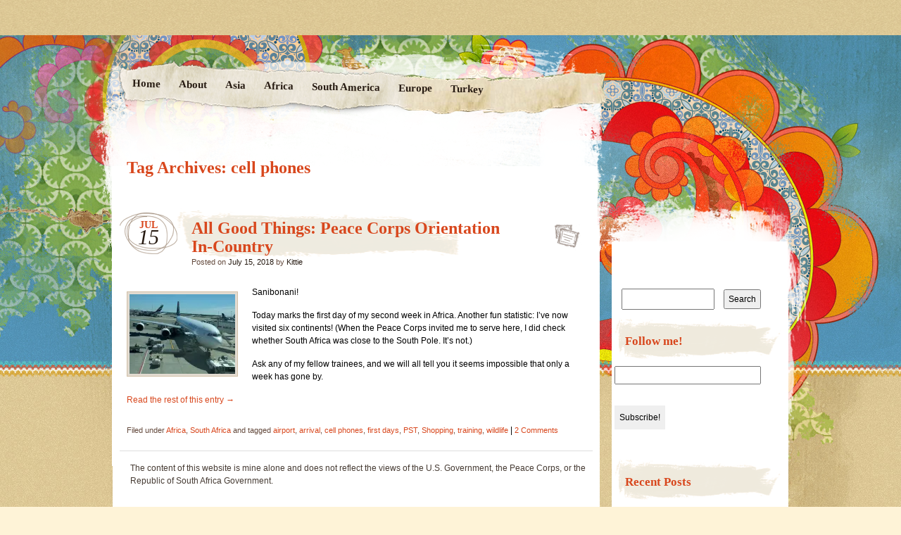

--- FILE ---
content_type: text/html; charset=UTF-8
request_url: http://thevanishingpoint.world/tag/cell-phones/
body_size: 10893
content:
<!DOCTYPE html>
<!--[if IE 7]>
<html id="ie7" lang="en-US">
<![endif]-->
<!--[if IE 8]>
<html id="ie8" lang="en-US">
<![endif]-->
<!--[if IE 9]>
<html id="ie9" lang="en-US">
<![endif]-->
<!--[if !(IE 7) | !(IE 8) | !(IE 9)  ]><!-->
<html lang="en-US">
<!--<![endif]-->
<head>
<meta charset="UTF-8" />
<link rel="profile" href="http://gmpg.org/xfn/11" />
<link rel="stylesheet" type="text/css" media="all" href="http://thevanishingpoint.world/wp-content/themes/matala/style.css" />
<link rel="pingback" href="http://thevanishingpoint.world/xmlrpc.php" />
<!--[if lt IE 9]>
<script src="http://thevanishingpoint.world/wp-content/themes/matala/js/html5.js" type="text/javascript"></script>
<![endif]-->
<title>cell phones &#8211; At the Vanishing Point</title>
<meta name='robots' content='max-image-preview:large' />
<link rel='dns-prefetch' href='//stats.wp.com' />
<link rel='preconnect' href='//i0.wp.com' />
<link rel='preconnect' href='//c0.wp.com' />
<link rel="alternate" type="application/rss+xml" title="At the Vanishing Point &raquo; Feed" href="http://thevanishingpoint.world/feed/" />
<link rel="alternate" type="application/rss+xml" title="At the Vanishing Point &raquo; Comments Feed" href="http://thevanishingpoint.world/comments/feed/" />
<link rel="alternate" type="application/rss+xml" title="At the Vanishing Point &raquo; cell phones Tag Feed" href="http://thevanishingpoint.world/tag/cell-phones/feed/" />
<style id='wp-img-auto-sizes-contain-inline-css' type='text/css'>
img:is([sizes=auto i],[sizes^="auto," i]){contain-intrinsic-size:3000px 1500px}
/*# sourceURL=wp-img-auto-sizes-contain-inline-css */
</style>

<style id='wp-emoji-styles-inline-css' type='text/css'>

	img.wp-smiley, img.emoji {
		display: inline !important;
		border: none !important;
		box-shadow: none !important;
		height: 1em !important;
		width: 1em !important;
		margin: 0 0.07em !important;
		vertical-align: -0.1em !important;
		background: none !important;
		padding: 0 !important;
	}
/*# sourceURL=wp-emoji-styles-inline-css */
</style>
<link rel='stylesheet' id='wp-block-library-css' href='https://c0.wp.com/c/6.9/wp-includes/css/dist/block-library/style.min.css' type='text/css' media='all' />
<style id='global-styles-inline-css' type='text/css'>
:root{--wp--preset--aspect-ratio--square: 1;--wp--preset--aspect-ratio--4-3: 4/3;--wp--preset--aspect-ratio--3-4: 3/4;--wp--preset--aspect-ratio--3-2: 3/2;--wp--preset--aspect-ratio--2-3: 2/3;--wp--preset--aspect-ratio--16-9: 16/9;--wp--preset--aspect-ratio--9-16: 9/16;--wp--preset--color--black: #000000;--wp--preset--color--cyan-bluish-gray: #abb8c3;--wp--preset--color--white: #ffffff;--wp--preset--color--pale-pink: #f78da7;--wp--preset--color--vivid-red: #cf2e2e;--wp--preset--color--luminous-vivid-orange: #ff6900;--wp--preset--color--luminous-vivid-amber: #fcb900;--wp--preset--color--light-green-cyan: #7bdcb5;--wp--preset--color--vivid-green-cyan: #00d084;--wp--preset--color--pale-cyan-blue: #8ed1fc;--wp--preset--color--vivid-cyan-blue: #0693e3;--wp--preset--color--vivid-purple: #9b51e0;--wp--preset--gradient--vivid-cyan-blue-to-vivid-purple: linear-gradient(135deg,rgb(6,147,227) 0%,rgb(155,81,224) 100%);--wp--preset--gradient--light-green-cyan-to-vivid-green-cyan: linear-gradient(135deg,rgb(122,220,180) 0%,rgb(0,208,130) 100%);--wp--preset--gradient--luminous-vivid-amber-to-luminous-vivid-orange: linear-gradient(135deg,rgb(252,185,0) 0%,rgb(255,105,0) 100%);--wp--preset--gradient--luminous-vivid-orange-to-vivid-red: linear-gradient(135deg,rgb(255,105,0) 0%,rgb(207,46,46) 100%);--wp--preset--gradient--very-light-gray-to-cyan-bluish-gray: linear-gradient(135deg,rgb(238,238,238) 0%,rgb(169,184,195) 100%);--wp--preset--gradient--cool-to-warm-spectrum: linear-gradient(135deg,rgb(74,234,220) 0%,rgb(151,120,209) 20%,rgb(207,42,186) 40%,rgb(238,44,130) 60%,rgb(251,105,98) 80%,rgb(254,248,76) 100%);--wp--preset--gradient--blush-light-purple: linear-gradient(135deg,rgb(255,206,236) 0%,rgb(152,150,240) 100%);--wp--preset--gradient--blush-bordeaux: linear-gradient(135deg,rgb(254,205,165) 0%,rgb(254,45,45) 50%,rgb(107,0,62) 100%);--wp--preset--gradient--luminous-dusk: linear-gradient(135deg,rgb(255,203,112) 0%,rgb(199,81,192) 50%,rgb(65,88,208) 100%);--wp--preset--gradient--pale-ocean: linear-gradient(135deg,rgb(255,245,203) 0%,rgb(182,227,212) 50%,rgb(51,167,181) 100%);--wp--preset--gradient--electric-grass: linear-gradient(135deg,rgb(202,248,128) 0%,rgb(113,206,126) 100%);--wp--preset--gradient--midnight: linear-gradient(135deg,rgb(2,3,129) 0%,rgb(40,116,252) 100%);--wp--preset--font-size--small: 13px;--wp--preset--font-size--medium: 20px;--wp--preset--font-size--large: 36px;--wp--preset--font-size--x-large: 42px;--wp--preset--spacing--20: 0.44rem;--wp--preset--spacing--30: 0.67rem;--wp--preset--spacing--40: 1rem;--wp--preset--spacing--50: 1.5rem;--wp--preset--spacing--60: 2.25rem;--wp--preset--spacing--70: 3.38rem;--wp--preset--spacing--80: 5.06rem;--wp--preset--shadow--natural: 6px 6px 9px rgba(0, 0, 0, 0.2);--wp--preset--shadow--deep: 12px 12px 50px rgba(0, 0, 0, 0.4);--wp--preset--shadow--sharp: 6px 6px 0px rgba(0, 0, 0, 0.2);--wp--preset--shadow--outlined: 6px 6px 0px -3px rgb(255, 255, 255), 6px 6px rgb(0, 0, 0);--wp--preset--shadow--crisp: 6px 6px 0px rgb(0, 0, 0);}:where(.is-layout-flex){gap: 0.5em;}:where(.is-layout-grid){gap: 0.5em;}body .is-layout-flex{display: flex;}.is-layout-flex{flex-wrap: wrap;align-items: center;}.is-layout-flex > :is(*, div){margin: 0;}body .is-layout-grid{display: grid;}.is-layout-grid > :is(*, div){margin: 0;}:where(.wp-block-columns.is-layout-flex){gap: 2em;}:where(.wp-block-columns.is-layout-grid){gap: 2em;}:where(.wp-block-post-template.is-layout-flex){gap: 1.25em;}:where(.wp-block-post-template.is-layout-grid){gap: 1.25em;}.has-black-color{color: var(--wp--preset--color--black) !important;}.has-cyan-bluish-gray-color{color: var(--wp--preset--color--cyan-bluish-gray) !important;}.has-white-color{color: var(--wp--preset--color--white) !important;}.has-pale-pink-color{color: var(--wp--preset--color--pale-pink) !important;}.has-vivid-red-color{color: var(--wp--preset--color--vivid-red) !important;}.has-luminous-vivid-orange-color{color: var(--wp--preset--color--luminous-vivid-orange) !important;}.has-luminous-vivid-amber-color{color: var(--wp--preset--color--luminous-vivid-amber) !important;}.has-light-green-cyan-color{color: var(--wp--preset--color--light-green-cyan) !important;}.has-vivid-green-cyan-color{color: var(--wp--preset--color--vivid-green-cyan) !important;}.has-pale-cyan-blue-color{color: var(--wp--preset--color--pale-cyan-blue) !important;}.has-vivid-cyan-blue-color{color: var(--wp--preset--color--vivid-cyan-blue) !important;}.has-vivid-purple-color{color: var(--wp--preset--color--vivid-purple) !important;}.has-black-background-color{background-color: var(--wp--preset--color--black) !important;}.has-cyan-bluish-gray-background-color{background-color: var(--wp--preset--color--cyan-bluish-gray) !important;}.has-white-background-color{background-color: var(--wp--preset--color--white) !important;}.has-pale-pink-background-color{background-color: var(--wp--preset--color--pale-pink) !important;}.has-vivid-red-background-color{background-color: var(--wp--preset--color--vivid-red) !important;}.has-luminous-vivid-orange-background-color{background-color: var(--wp--preset--color--luminous-vivid-orange) !important;}.has-luminous-vivid-amber-background-color{background-color: var(--wp--preset--color--luminous-vivid-amber) !important;}.has-light-green-cyan-background-color{background-color: var(--wp--preset--color--light-green-cyan) !important;}.has-vivid-green-cyan-background-color{background-color: var(--wp--preset--color--vivid-green-cyan) !important;}.has-pale-cyan-blue-background-color{background-color: var(--wp--preset--color--pale-cyan-blue) !important;}.has-vivid-cyan-blue-background-color{background-color: var(--wp--preset--color--vivid-cyan-blue) !important;}.has-vivid-purple-background-color{background-color: var(--wp--preset--color--vivid-purple) !important;}.has-black-border-color{border-color: var(--wp--preset--color--black) !important;}.has-cyan-bluish-gray-border-color{border-color: var(--wp--preset--color--cyan-bluish-gray) !important;}.has-white-border-color{border-color: var(--wp--preset--color--white) !important;}.has-pale-pink-border-color{border-color: var(--wp--preset--color--pale-pink) !important;}.has-vivid-red-border-color{border-color: var(--wp--preset--color--vivid-red) !important;}.has-luminous-vivid-orange-border-color{border-color: var(--wp--preset--color--luminous-vivid-orange) !important;}.has-luminous-vivid-amber-border-color{border-color: var(--wp--preset--color--luminous-vivid-amber) !important;}.has-light-green-cyan-border-color{border-color: var(--wp--preset--color--light-green-cyan) !important;}.has-vivid-green-cyan-border-color{border-color: var(--wp--preset--color--vivid-green-cyan) !important;}.has-pale-cyan-blue-border-color{border-color: var(--wp--preset--color--pale-cyan-blue) !important;}.has-vivid-cyan-blue-border-color{border-color: var(--wp--preset--color--vivid-cyan-blue) !important;}.has-vivid-purple-border-color{border-color: var(--wp--preset--color--vivid-purple) !important;}.has-vivid-cyan-blue-to-vivid-purple-gradient-background{background: var(--wp--preset--gradient--vivid-cyan-blue-to-vivid-purple) !important;}.has-light-green-cyan-to-vivid-green-cyan-gradient-background{background: var(--wp--preset--gradient--light-green-cyan-to-vivid-green-cyan) !important;}.has-luminous-vivid-amber-to-luminous-vivid-orange-gradient-background{background: var(--wp--preset--gradient--luminous-vivid-amber-to-luminous-vivid-orange) !important;}.has-luminous-vivid-orange-to-vivid-red-gradient-background{background: var(--wp--preset--gradient--luminous-vivid-orange-to-vivid-red) !important;}.has-very-light-gray-to-cyan-bluish-gray-gradient-background{background: var(--wp--preset--gradient--very-light-gray-to-cyan-bluish-gray) !important;}.has-cool-to-warm-spectrum-gradient-background{background: var(--wp--preset--gradient--cool-to-warm-spectrum) !important;}.has-blush-light-purple-gradient-background{background: var(--wp--preset--gradient--blush-light-purple) !important;}.has-blush-bordeaux-gradient-background{background: var(--wp--preset--gradient--blush-bordeaux) !important;}.has-luminous-dusk-gradient-background{background: var(--wp--preset--gradient--luminous-dusk) !important;}.has-pale-ocean-gradient-background{background: var(--wp--preset--gradient--pale-ocean) !important;}.has-electric-grass-gradient-background{background: var(--wp--preset--gradient--electric-grass) !important;}.has-midnight-gradient-background{background: var(--wp--preset--gradient--midnight) !important;}.has-small-font-size{font-size: var(--wp--preset--font-size--small) !important;}.has-medium-font-size{font-size: var(--wp--preset--font-size--medium) !important;}.has-large-font-size{font-size: var(--wp--preset--font-size--large) !important;}.has-x-large-font-size{font-size: var(--wp--preset--font-size--x-large) !important;}
/*# sourceURL=global-styles-inline-css */
</style>

<style id='classic-theme-styles-inline-css' type='text/css'>
/*! This file is auto-generated */
.wp-block-button__link{color:#fff;background-color:#32373c;border-radius:9999px;box-shadow:none;text-decoration:none;padding:calc(.667em + 2px) calc(1.333em + 2px);font-size:1.125em}.wp-block-file__button{background:#32373c;color:#fff;text-decoration:none}
/*# sourceURL=/wp-includes/css/classic-themes.min.css */
</style>
<link rel='stylesheet' id='newsletter-css' href='http://thevanishingpoint.world/wp-content/plugins/newsletter/style.css?ver=9.1.1' type='text/css' media='all' />
<link rel="https://api.w.org/" href="http://thevanishingpoint.world/wp-json/" /><link rel="alternate" title="JSON" type="application/json" href="http://thevanishingpoint.world/wp-json/wp/v2/tags/124" /><link rel="EditURI" type="application/rsd+xml" title="RSD" href="http://thevanishingpoint.world/xmlrpc.php?rsd" />
<meta name="generator" content="WordPress 6.9" />
	<style>img#wpstats{display:none}</style>
			<style type="text/css">
			#site-title,
		#site-description {
 	 		position: absolute !important;
			clip: rect(1px 1px 1px 1px); /* IE6, IE7 */
			clip: rect(1px, 1px, 1px, 1px);
		}
		</style>
	<link rel='stylesheet' id='mailpoet_public-css' href='http://thevanishingpoint.world/wp-content/plugins/mailpoet/assets/dist/css/mailpoet-public.eb66e3ab.css?ver=6.9' type='text/css' media='all' />
<link rel='stylesheet' id='mailpoet_custom_fonts_0-css' href='https://fonts.googleapis.com/css?family=Abril+FatFace%3A400%2C400i%2C700%2C700i%7CAlegreya%3A400%2C400i%2C700%2C700i%7CAlegreya+Sans%3A400%2C400i%2C700%2C700i%7CAmatic+SC%3A400%2C400i%2C700%2C700i%7CAnonymous+Pro%3A400%2C400i%2C700%2C700i%7CArchitects+Daughter%3A400%2C400i%2C700%2C700i%7CArchivo%3A400%2C400i%2C700%2C700i%7CArchivo+Narrow%3A400%2C400i%2C700%2C700i%7CAsap%3A400%2C400i%2C700%2C700i%7CBarlow%3A400%2C400i%2C700%2C700i%7CBioRhyme%3A400%2C400i%2C700%2C700i%7CBonbon%3A400%2C400i%2C700%2C700i%7CCabin%3A400%2C400i%2C700%2C700i%7CCairo%3A400%2C400i%2C700%2C700i%7CCardo%3A400%2C400i%2C700%2C700i%7CChivo%3A400%2C400i%2C700%2C700i%7CConcert+One%3A400%2C400i%2C700%2C700i%7CCormorant%3A400%2C400i%2C700%2C700i%7CCrimson+Text%3A400%2C400i%2C700%2C700i%7CEczar%3A400%2C400i%2C700%2C700i%7CExo+2%3A400%2C400i%2C700%2C700i%7CFira+Sans%3A400%2C400i%2C700%2C700i%7CFjalla+One%3A400%2C400i%2C700%2C700i%7CFrank+Ruhl+Libre%3A400%2C400i%2C700%2C700i%7CGreat+Vibes%3A400%2C400i%2C700%2C700i&#038;ver=6.9' type='text/css' media='all' />
<link rel='stylesheet' id='mailpoet_custom_fonts_1-css' href='https://fonts.googleapis.com/css?family=Heebo%3A400%2C400i%2C700%2C700i%7CIBM+Plex%3A400%2C400i%2C700%2C700i%7CInconsolata%3A400%2C400i%2C700%2C700i%7CIndie+Flower%3A400%2C400i%2C700%2C700i%7CInknut+Antiqua%3A400%2C400i%2C700%2C700i%7CInter%3A400%2C400i%2C700%2C700i%7CKarla%3A400%2C400i%2C700%2C700i%7CLibre+Baskerville%3A400%2C400i%2C700%2C700i%7CLibre+Franklin%3A400%2C400i%2C700%2C700i%7CMontserrat%3A400%2C400i%2C700%2C700i%7CNeuton%3A400%2C400i%2C700%2C700i%7CNotable%3A400%2C400i%2C700%2C700i%7CNothing+You+Could+Do%3A400%2C400i%2C700%2C700i%7CNoto+Sans%3A400%2C400i%2C700%2C700i%7CNunito%3A400%2C400i%2C700%2C700i%7COld+Standard+TT%3A400%2C400i%2C700%2C700i%7COxygen%3A400%2C400i%2C700%2C700i%7CPacifico%3A400%2C400i%2C700%2C700i%7CPoppins%3A400%2C400i%2C700%2C700i%7CProza+Libre%3A400%2C400i%2C700%2C700i%7CPT+Sans%3A400%2C400i%2C700%2C700i%7CPT+Serif%3A400%2C400i%2C700%2C700i%7CRakkas%3A400%2C400i%2C700%2C700i%7CReenie+Beanie%3A400%2C400i%2C700%2C700i%7CRoboto+Slab%3A400%2C400i%2C700%2C700i&#038;ver=6.9' type='text/css' media='all' />
<link rel='stylesheet' id='mailpoet_custom_fonts_2-css' href='https://fonts.googleapis.com/css?family=Ropa+Sans%3A400%2C400i%2C700%2C700i%7CRubik%3A400%2C400i%2C700%2C700i%7CShadows+Into+Light%3A400%2C400i%2C700%2C700i%7CSpace+Mono%3A400%2C400i%2C700%2C700i%7CSpectral%3A400%2C400i%2C700%2C700i%7CSue+Ellen+Francisco%3A400%2C400i%2C700%2C700i%7CTitillium+Web%3A400%2C400i%2C700%2C700i%7CUbuntu%3A400%2C400i%2C700%2C700i%7CVarela%3A400%2C400i%2C700%2C700i%7CVollkorn%3A400%2C400i%2C700%2C700i%7CWork+Sans%3A400%2C400i%2C700%2C700i%7CYatra+One%3A400%2C400i%2C700%2C700i&#038;ver=6.9' type='text/css' media='all' />
</head>

<body class="archive tag tag-cell-phones tag-124 wp-theme-matala">
<div id="page" class="hfeed">
	<div id="wrapper">
		<header id="branding" role="banner">
			<hgroup>
				<h1 id="site-title"><span><a href="http://thevanishingpoint.world/" title="At the Vanishing Point" rel="home">At the Vanishing Point</a></span></h1>
				<h2 id="site-description">Photos and Stories from Kittie&#039;s Travels</h2>
			</hgroup>
			<nav id="access" role="navigation">
				<div class="menu-header"><ul id="menu-wplook-main-menu" class="menu"><li id="menu-item-635" class="menu-item menu-item-type-custom menu-item-object-custom menu-item-home menu-item-635"><a href="http://thevanishingpoint.world">Home</a></li>
<li id="menu-item-634" class="menu-item menu-item-type-post_type menu-item-object-page menu-item-634"><a href="http://thevanishingpoint.world/sample-page/">About</a></li>
<li id="menu-item-3838" class="menu-item menu-item-type-taxonomy menu-item-object-category menu-item-has-children menu-item-3838"><a href="http://thevanishingpoint.world/category/asia/">Asia</a>
<ul class="sub-menu">
	<li id="menu-item-3839" class="menu-item menu-item-type-taxonomy menu-item-object-category menu-item-3839"><a href="http://thevanishingpoint.world/category/asia/japan/">Japan</a></li>
	<li id="menu-item-4690" class="menu-item menu-item-type-taxonomy menu-item-object-category menu-item-4690"><a href="http://thevanishingpoint.world/category/asia/singapore/">Singapore</a></li>
	<li id="menu-item-6157" class="menu-item menu-item-type-taxonomy menu-item-object-category menu-item-6157"><a href="http://thevanishingpoint.world/category/asia/south-korea/">South Korea</a></li>
	<li id="menu-item-5342" class="menu-item menu-item-type-taxonomy menu-item-object-category menu-item-5342"><a href="http://thevanishingpoint.world/category/asia/thailand/">Thailand</a></li>
	<li id="menu-item-5549" class="menu-item menu-item-type-taxonomy menu-item-object-category menu-item-5549"><a href="http://thevanishingpoint.world/category/asia/cambodia/">Cambodia</a></li>
	<li id="menu-item-5775" class="menu-item menu-item-type-taxonomy menu-item-object-category menu-item-5775"><a href="http://thevanishingpoint.world/category/asia/vietnam/">Vietnam</a></li>
	<li id="menu-item-5774" class="menu-item menu-item-type-taxonomy menu-item-object-category menu-item-5774"><a href="http://thevanishingpoint.world/category/asia/taiwan/">Taiwan</a></li>
</ul>
</li>
<li id="menu-item-1761" class="menu-item menu-item-type-taxonomy menu-item-object-category menu-item-has-children menu-item-1761"><a href="http://thevanishingpoint.world/category/africa/">Africa</a>
<ul class="sub-menu">
	<li id="menu-item-784" class="menu-item menu-item-type-taxonomy menu-item-object-category menu-item-784"><a href="http://thevanishingpoint.world/category/africa/south-africa/">South Africa</a></li>
	<li id="menu-item-1762" class="menu-item menu-item-type-taxonomy menu-item-object-category menu-item-1762"><a href="http://thevanishingpoint.world/category/africa/swaziland/">Swaziland</a></li>
	<li id="menu-item-2063" class="menu-item menu-item-type-taxonomy menu-item-object-category menu-item-2063"><a href="http://thevanishingpoint.world/category/africa/mozambique/">Mozambique</a></li>
	<li id="menu-item-6266" class="menu-item menu-item-type-taxonomy menu-item-object-category menu-item-6266"><a href="http://thevanishingpoint.world/category/africa/zimbabwe/">Zimbabwe</a></li>
	<li id="menu-item-6154" class="menu-item menu-item-type-taxonomy menu-item-object-category menu-item-6154"><a href="http://thevanishingpoint.world/category/africa/lesotho/">Lesotho</a></li>
</ul>
</li>
<li id="menu-item-1765" class="menu-item menu-item-type-taxonomy menu-item-object-category menu-item-has-children menu-item-1765"><a href="http://thevanishingpoint.world/category/south-america/">South America</a>
<ul class="sub-menu">
	<li id="menu-item-630" class="menu-item menu-item-type-taxonomy menu-item-object-category menu-item-630"><a href="http://thevanishingpoint.world/category/south-america/ecuador/">Ecuador</a></li>
	<li id="menu-item-740" class="menu-item menu-item-type-taxonomy menu-item-object-category menu-item-740"><a href="http://thevanishingpoint.world/category/south-america/peru/">Peru</a></li>
</ul>
</li>
<li id="menu-item-1768" class="menu-item menu-item-type-taxonomy menu-item-object-category menu-item-has-children menu-item-1768"><a href="http://thevanishingpoint.world/category/europe/">Europe</a>
<ul class="sub-menu">
	<li id="menu-item-6268" class="menu-item menu-item-type-taxonomy menu-item-object-category menu-item-has-children menu-item-6268"><a href="http://thevanishingpoint.world/category/europe/united-kingdom/">United Kingdom</a>
	<ul class="sub-menu">
		<li id="menu-item-1769" class="menu-item menu-item-type-taxonomy menu-item-object-category menu-item-1769"><a href="http://thevanishingpoint.world/category/europe/united-kingdom/scotland/">Scotland</a></li>
		<li id="menu-item-1770" class="menu-item menu-item-type-taxonomy menu-item-object-category menu-item-1770"><a href="http://thevanishingpoint.world/category/europe/united-kingdom/england/">England</a></li>
		<li id="menu-item-3837" class="menu-item menu-item-type-taxonomy menu-item-object-category menu-item-3837"><a href="http://thevanishingpoint.world/category/europe/united-kingdom/wales/">Wales</a></li>
	</ul>
</li>
	<li id="menu-item-631" class="menu-item menu-item-type-taxonomy menu-item-object-category menu-item-631"><a href="http://thevanishingpoint.world/category/europe/ireland/">Ireland</a></li>
	<li id="menu-item-4086" class="menu-item menu-item-type-taxonomy menu-item-object-category menu-item-4086"><a href="http://thevanishingpoint.world/category/europe/italy/">Italy</a></li>
	<li id="menu-item-5785" class="menu-item menu-item-type-taxonomy menu-item-object-category menu-item-5785"><a href="http://thevanishingpoint.world/category/europe/portugal/">Portugal</a></li>
	<li id="menu-item-6267" class="menu-item menu-item-type-taxonomy menu-item-object-category menu-item-6267"><a href="http://thevanishingpoint.world/category/europe/liechtenstein/">Liechtenstein</a></li>
</ul>
</li>
<li id="menu-item-633" class="menu-item menu-item-type-taxonomy menu-item-object-category menu-item-633"><a href="http://thevanishingpoint.world/category/turkey/">Turkey</a></li>
</ul></div>			</nav><!-- #access -->
		</header> <!-- #branding -->
		<div id="inner-wrapper">
			<div id="main">
	<div id="primary">
		<div id="content" role="main">

			<header class="archive-header">
				<h1 class="archive-title">Tag Archives: <span>cell phones</span></h1>
			</header><!-- .archive-header -->

			

		<article id="post-795" class="post-wrapper post-795 post type-post status-publish format-standard hentry category-africa category-south-africa tag-airport tag-arrival tag-cell-phones tag-first-days tag-pst tag-shopping tag-training tag-wildlife">

	<div class="post-date"><span class="entry-month">Jul</span><span class="entry-day">15</span></div>
	<header class="entry-header">
					<h1 class="entry-title"><a href="http://thevanishingpoint.world/2018/07/15/all-good-things/" title="Permalink to All Good Things: Peace Corps Orientation In-Country" rel="bookmark">All Good Things: Peace Corps Orientation In-Country</a></h1>
		
		<div class="entry-info">
			<div class="posted-on"><span class="sep">Posted on </span><a href="http://thevanishingpoint.world/2018/07/15/all-good-things/" title="7:04 am" rel="bookmark"><time class="entry-date" datetime="2018-07-15T07:04:56-04:00" pubdate>July 15, 2018</time></a><span class="by-author"> <span class="sep"> by </span> <span class="author vcard"><a class="url fn n" href="http://thevanishingpoint.world/author/kat-helmickgmail-com/" title="View all posts by Kittie" rel="author">Kittie</a></span></span></div>		</div><!-- .entry-info -->

	</header><!-- .entry-header -->
		<div class="post-format-icon"><a href="http://thevanishingpoint.world/2018/07/15/all-good-things/" title="Permalink to All Good Things: Peace Corps Orientation In-Country" rel="bookmark">All Good Things: Peace Corps Orientation In-Country</a></div>

	<div class="entry-content">
				<p><img data-recalc-dims="1" decoding="async" class="alignleft wp-image-803 size-thumbnail" src="https://i0.wp.com/thevanishingpoint.world/wp-content/uploads/2018/07/IMG_20180707_101522.jpg?resize=150%2C113" alt="" width="150" height="113" data-temp-aztec-id="becb694b-054c-4b5f-b9e4-823b0647ad52" srcset="https://i0.wp.com/thevanishingpoint.world/wp-content/uploads/2018/07/IMG_20180707_101522.jpg?resize=150%2C113 150w, https://i0.wp.com/thevanishingpoint.world/wp-content/uploads/2018/07/IMG_20180707_101522.jpg?resize=300%2C225 300w, https://i0.wp.com/thevanishingpoint.world/wp-content/uploads/2018/07/IMG_20180707_101522.jpg?resize=768%2C576 768w, https://i0.wp.com/thevanishingpoint.world/wp-content/uploads/2018/07/IMG_20180707_101522.jpg?resize=1024%2C768 1024w, https://i0.wp.com/thevanishingpoint.world/wp-content/uploads/2018/07/IMG_20180707_101522.jpg?resize=400%2C300 400w, https://i0.wp.com/thevanishingpoint.world/wp-content/uploads/2018/07/IMG_20180707_101522.jpg?w=1600 1600w, https://i0.wp.com/thevanishingpoint.world/wp-content/uploads/2018/07/IMG_20180707_101522.jpg?w=1384 1384w" sizes="(max-width: 150px) 100vw, 150px" /></p>
<p>Sanibonani!</p>
<p>Today marks the first day of my second week in Africa. Another fun statistic: I&#8217;ve now visited six continents! (When the Peace Corps invited me to serve here, I did check whether South Africa was close to the South Pole. It&#8217;s not.)</p>
<p>Ask any of my fellow trainees, and we will all tell you it seems impossible that only a week has gone by.</p>
<p> <a href="http://thevanishingpoint.world/2018/07/15/all-good-things/#more-795" class="more-link">Read the rest of this entry <span class="meta-nav">&rarr;</span></a></p>
					</div><!-- .entry-content -->

	<footer class="entry-footer">

		<div class="entry-meta">
			<span class="posted-in">Filed under <a href="http://thevanishingpoint.world/category/africa/" rel="category tag">Africa</a>, <a href="http://thevanishingpoint.world/category/africa/south-africa/" rel="category tag">South Africa</a> and tagged <a href="http://thevanishingpoint.world/tag/airport/" rel="tag">airport</a>, <a href="http://thevanishingpoint.world/tag/arrival/" rel="tag">arrival</a>, <a href="http://thevanishingpoint.world/tag/cell-phones/" rel="tag">cell phones</a>, <a href="http://thevanishingpoint.world/tag/first-days/" rel="tag">first days</a>, <a href="http://thevanishingpoint.world/tag/pst/" rel="tag">PST</a>, <a href="http://thevanishingpoint.world/tag/shopping/" rel="tag">Shopping</a>, <a href="http://thevanishingpoint.world/tag/training/" rel="tag">training</a>, <a href="http://thevanishingpoint.world/tag/wildlife/" rel="tag">wildlife</a></span> <span class="sep">|</span>			<span class="comments-link"><a href="http://thevanishingpoint.world/2018/07/15/all-good-things/#comments">2 Comments</a></span>
					</div><!-- .entry-meta -->

		
	</footer><!-- .entry-footer -->
</article><!-- #post-795 .post-wrapper -->

		</div><!-- #content -->

		
<div id="supplementary" class="one">
		<div id="first" class="widget-area" role="complementary">
		<aside id="text-2" class="widget widget_text">			<div class="textwidget">The content of this website is mine alone and does not reflect the views of the U.S. Government, the Peace Corps, or the Republic of South Africa Government.</div>
		</aside>	</div><!-- #first .widget-area -->
	
	</div><!-- #supplementary -->		<div id="primary-bottom"></div>
	</div><!-- #primary -->


	<div id="secondary" class="widget-area" role="complementary">
		<div id="secondary-content">
			<aside id="search-2" class="widget widget_search"><form role="search" method="get" id="searchform" class="searchform" action="http://thevanishingpoint.world/">
				<div>
					<label class="screen-reader-text" for="s">Search for:</label>
					<input type="text" value="" name="s" id="s" />
					<input type="submit" id="searchsubmit" value="Search" />
				</div>
			</form></aside>      <aside id="mailpoet_form-4" class="widget widget_mailpoet_form">
  
      <h1 class="widget-title">Follow me!</h1>
  
  <div class="
    mailpoet_form_popup_overlay
      "></div>
  <div
    id="mailpoet_form_1"
    class="
      mailpoet_form
      mailpoet_form_widget
      mailpoet_form_position_
      mailpoet_form_animation_
    "
      >

    <style type="text/css">
     #mailpoet_form_1 .mailpoet_form {  }
#mailpoet_form_1 .mailpoet_paragraph { line-height: 20px; }
#mailpoet_form_1 .mailpoet_segment_label, #mailpoet_form_1 .mailpoet_text_label, #mailpoet_form_1 .mailpoet_textarea_label, #mailpoet_form_1 .mailpoet_select_label, #mailpoet_form_1 .mailpoet_radio_label, #mailpoet_form_1 .mailpoet_checkbox_label, #mailpoet_form_1 .mailpoet_list_label, #mailpoet_form_1 .mailpoet_date_label { display: block; font-weight: bold; }
#mailpoet_form_1 .mailpoet_text, #mailpoet_form_1 .mailpoet_textarea, #mailpoet_form_1 .mailpoet_select, #mailpoet_form_1 .mailpoet_date_month, #mailpoet_form_1 .mailpoet_date_day, #mailpoet_form_1 .mailpoet_date_year, #mailpoet_form_1 .mailpoet_date { display: block; }
#mailpoet_form_1 .mailpoet_text, #mailpoet_form_1 .mailpoet_textarea { width: 200px; }
#mailpoet_form_1 .mailpoet_checkbox {  }
#mailpoet_form_1 .mailpoet_submit input {  }
#mailpoet_form_1 .mailpoet_divider {  }
#mailpoet_form_1 .mailpoet_message {  }
#mailpoet_form_1 .mailpoet_validate_success { color: #468847; }
#mailpoet_form_1 .mailpoet_validate_error { color: #b94a48; }#mailpoet_form_1{;}#mailpoet_form_1 .mailpoet_message {margin: 0; padding: 0 20px;}#mailpoet_form_1 .mailpoet_paragraph.last {margin-bottom: 0} @media (max-width: 500px) {#mailpoet_form_1 {background-image: none;}} @media (min-width: 500px) {#mailpoet_form_1 .last .mailpoet_paragraph:last-child {margin-bottom: 0}}  @media (max-width: 500px) {#mailpoet_form_1 .mailpoet_form_column:last-child .mailpoet_paragraph:last-child {margin-bottom: 0}} 
    </style>

    <form
      target="_self"
      method="post"
      action="http://thevanishingpoint.world/wp-admin/admin-post.php?action=mailpoet_subscription_form"
      class="mailpoet_form mailpoet_form_form mailpoet_form_widget"
      novalidate
      data-delay=""
      data-exit-intent-enabled=""
      data-font-family=""
      data-cookie-expiration-time=""
    >
      <input type="hidden" name="data[form_id]" value="1" />
      <input type="hidden" name="token" value="72f5b372cb" />
      <input type="hidden" name="api_version" value="v1" />
      <input type="hidden" name="endpoint" value="subscribers" />
      <input type="hidden" name="mailpoet_method" value="subscribe" />

      <label class="mailpoet_hp_email_label" style="display: none !important;">Please leave this field empty<input type="email" name="data[email]"/></label><div class="mailpoet_paragraph"><input type="email" autocomplete="email" class="mailpoet_text" id="form_email_1" name="data[form_field_MmI4YWUxMzJlNjM0X2VtYWls]" title="" value="" data-automation-id="form_email" data-parsley-errors-container=".mailpoet_error_1oj4b" data-parsley-required="true" required aria-required="true" data-parsley-minlength="6" data-parsley-maxlength="150" data-parsley-type-message="This value should be a valid email." data-parsley-required-message="This field is required."/><span class="mailpoet_error_1oj4b"></span></div>
<div class="mailpoet_paragraph"><input type="submit" class="mailpoet_submit" value="Subscribe!" data-automation-id="subscribe-submit-button" style="border-color:transparent;" /><span class="mailpoet_form_loading"><span class="mailpoet_bounce1"></span><span class="mailpoet_bounce2"></span><span class="mailpoet_bounce3"></span></span></div>

      <div class="mailpoet_message">
        <p class="mailpoet_validate_success"
                style="display:none;"
                >Thank you for subscribing!
        </p>
        <p class="mailpoet_validate_error"
                style="display:none;"
                >        </p>
      </div>
    </form>

      </div>

      </aside>
  
		<aside id="recent-posts-2" class="widget widget_recent_entries">
		<h1 class="widget-title">Recent Posts</h1>
		<ul>
											<li>
					<a href="http://thevanishingpoint.world/2025/04/11/partaking-at-the-princes-vineyard/">Partaking at the Prince&#8217;s Vineyard</a>
									</li>
											<li>
					<a href="http://thevanishingpoint.world/2025/04/08/the-heights-of-tirano/">The Heights of Tirano</a>
									</li>
											<li>
					<a href="http://thevanishingpoint.world/2025/04/07/tour-of-tirano/">Touring Tirano</a>
									</li>
											<li>
					<a href="http://thevanishingpoint.world/2025/04/05/morning-in-milan/">Morning in Milan</a>
									</li>
											<li>
					<a href="http://thevanishingpoint.world/2025/04/04/milans-marvel/">Milan&#8217;s Marvel</a>
									</li>
					</ul>

		</aside><aside id="calendar-2" class="widget widget_calendar"><div id="calendar_wrap" class="calendar_wrap"><table id="wp-calendar" class="wp-calendar-table">
	<caption>January 2026</caption>
	<thead>
	<tr>
		<th scope="col" aria-label="Sunday">S</th>
		<th scope="col" aria-label="Monday">M</th>
		<th scope="col" aria-label="Tuesday">T</th>
		<th scope="col" aria-label="Wednesday">W</th>
		<th scope="col" aria-label="Thursday">T</th>
		<th scope="col" aria-label="Friday">F</th>
		<th scope="col" aria-label="Saturday">S</th>
	</tr>
	</thead>
	<tbody>
	<tr>
		<td colspan="4" class="pad">&nbsp;</td><td>1</td><td>2</td><td>3</td>
	</tr>
	<tr>
		<td>4</td><td>5</td><td>6</td><td>7</td><td>8</td><td>9</td><td>10</td>
	</tr>
	<tr>
		<td>11</td><td>12</td><td>13</td><td>14</td><td>15</td><td>16</td><td>17</td>
	</tr>
	<tr>
		<td>18</td><td>19</td><td>20</td><td>21</td><td id="today">22</td><td>23</td><td>24</td>
	</tr>
	<tr>
		<td>25</td><td>26</td><td>27</td><td>28</td><td>29</td><td>30</td><td>31</td>
	</tr>
	</tbody>
	</table><nav aria-label="Previous and next months" class="wp-calendar-nav">
		<span class="wp-calendar-nav-prev"><a href="http://thevanishingpoint.world/2025/04/">&laquo; Apr</a></span>
		<span class="pad">&nbsp;</span>
		<span class="wp-calendar-nav-next">&nbsp;</span>
	</nav></div></aside><aside id="meta-2" class="widget widget_meta"><h1 class="widget-title">Meta</h1>
		<ul>
						<li><a href="http://thevanishingpoint.world/wp-login.php">Log in</a></li>
			<li><a href="http://thevanishingpoint.world/feed/">Entries feed</a></li>
			<li><a href="http://thevanishingpoint.world/comments/feed/">Comments feed</a></li>

			<li><a href="https://wordpress.org/">WordPress.org</a></li>
		</ul>

		</aside>			<div id="secondary-bottom"></div>
		</div><!-- #secondary-content -->
	</div><!-- #secondary .widget-area -->				<footer id="colophon" role="contentinfo">

					<div id="site-generator">
						<a href="http://wordpress.org/" rel="generator">Proudly powered by WordPress</a><span class="sep"> | </span>Theme: Matala by <a href="http://www.gnvpartners.com/web/" rel="designer">Nicolo Volpato</a>.					</div>

				</footer><!-- #colophon -->
			</div><!-- #main -->
    	</div><!-- #inner-wrapper -->
    </div><!-- #wrapper -->
</div><!-- #page-->

<script type="speculationrules">
{"prefetch":[{"source":"document","where":{"and":[{"href_matches":"/*"},{"not":{"href_matches":["/wp-*.php","/wp-admin/*","/wp-content/uploads/*","/wp-content/*","/wp-content/plugins/*","/wp-content/themes/matala/*","/*\\?(.+)"]}},{"not":{"selector_matches":"a[rel~=\"nofollow\"]"}},{"not":{"selector_matches":".no-prefetch, .no-prefetch a"}}]},"eagerness":"conservative"}]}
</script>
<img alt='css.php' src="http://thevanishingpoint.world/wp-content/plugins/cookies-for-comments/css.php?k=be710389be9ee90337a6fc9005c94b29&amp;o=i&amp;t=965993217" width='1' height='1' /><script type="text/javascript" id="newsletter-js-extra">
/* <![CDATA[ */
var newsletter_data = {"action_url":"http://thevanishingpoint.world/wp-admin/admin-ajax.php"};
//# sourceURL=newsletter-js-extra
/* ]]> */
</script>
<script type="text/javascript" src="http://thevanishingpoint.world/wp-content/plugins/newsletter/main.js?ver=9.1.1" id="newsletter-js"></script>
<script type="text/javascript" id="jetpack-stats-js-before">
/* <![CDATA[ */
_stq = window._stq || [];
_stq.push([ "view", {"v":"ext","blog":"207302240","post":"0","tz":"-5","srv":"thevanishingpoint.world","arch_tag":"cell-phones","arch_results":"1","j":"1:15.4"} ]);
_stq.push([ "clickTrackerInit", "207302240", "0" ]);
//# sourceURL=jetpack-stats-js-before
/* ]]> */
</script>
<script type="text/javascript" src="https://stats.wp.com/e-202604.js" id="jetpack-stats-js" defer="defer" data-wp-strategy="defer"></script>
<script type="text/javascript" src="https://c0.wp.com/c/6.9/wp-includes/js/jquery/jquery.min.js" id="jquery-core-js"></script>
<script type="text/javascript" src="https://c0.wp.com/c/6.9/wp-includes/js/jquery/jquery-migrate.min.js" id="jquery-migrate-js"></script>
<script type="text/javascript" id="mailpoet_public-js-extra">
/* <![CDATA[ */
var MailPoetForm = {"ajax_url":"http://thevanishingpoint.world/wp-admin/admin-ajax.php","is_rtl":"","ajax_common_error_message":"An error has happened while performing a request, please try again later.","captcha_input_label":"Type in the characters you see in the picture above:","captcha_reload_title":"Reload CAPTCHA","captcha_audio_title":"Play CAPTCHA","assets_url":"http://thevanishingpoint.world/wp-content/plugins/mailpoet/assets"};
//# sourceURL=mailpoet_public-js-extra
/* ]]> */
</script>
<script type="text/javascript" src="http://thevanishingpoint.world/wp-content/plugins/mailpoet/assets/dist/js/public.js?ver=5.18.0" id="mailpoet_public-js" defer="defer" data-wp-strategy="defer"></script>
<script id="wp-emoji-settings" type="application/json">
{"baseUrl":"https://s.w.org/images/core/emoji/17.0.2/72x72/","ext":".png","svgUrl":"https://s.w.org/images/core/emoji/17.0.2/svg/","svgExt":".svg","source":{"concatemoji":"http://thevanishingpoint.world/wp-includes/js/wp-emoji-release.min.js?ver=6.9"}}
</script>
<script type="module">
/* <![CDATA[ */
/*! This file is auto-generated */
const a=JSON.parse(document.getElementById("wp-emoji-settings").textContent),o=(window._wpemojiSettings=a,"wpEmojiSettingsSupports"),s=["flag","emoji"];function i(e){try{var t={supportTests:e,timestamp:(new Date).valueOf()};sessionStorage.setItem(o,JSON.stringify(t))}catch(e){}}function c(e,t,n){e.clearRect(0,0,e.canvas.width,e.canvas.height),e.fillText(t,0,0);t=new Uint32Array(e.getImageData(0,0,e.canvas.width,e.canvas.height).data);e.clearRect(0,0,e.canvas.width,e.canvas.height),e.fillText(n,0,0);const a=new Uint32Array(e.getImageData(0,0,e.canvas.width,e.canvas.height).data);return t.every((e,t)=>e===a[t])}function p(e,t){e.clearRect(0,0,e.canvas.width,e.canvas.height),e.fillText(t,0,0);var n=e.getImageData(16,16,1,1);for(let e=0;e<n.data.length;e++)if(0!==n.data[e])return!1;return!0}function u(e,t,n,a){switch(t){case"flag":return n(e,"\ud83c\udff3\ufe0f\u200d\u26a7\ufe0f","\ud83c\udff3\ufe0f\u200b\u26a7\ufe0f")?!1:!n(e,"\ud83c\udde8\ud83c\uddf6","\ud83c\udde8\u200b\ud83c\uddf6")&&!n(e,"\ud83c\udff4\udb40\udc67\udb40\udc62\udb40\udc65\udb40\udc6e\udb40\udc67\udb40\udc7f","\ud83c\udff4\u200b\udb40\udc67\u200b\udb40\udc62\u200b\udb40\udc65\u200b\udb40\udc6e\u200b\udb40\udc67\u200b\udb40\udc7f");case"emoji":return!a(e,"\ud83e\u1fac8")}return!1}function f(e,t,n,a){let r;const o=(r="undefined"!=typeof WorkerGlobalScope&&self instanceof WorkerGlobalScope?new OffscreenCanvas(300,150):document.createElement("canvas")).getContext("2d",{willReadFrequently:!0}),s=(o.textBaseline="top",o.font="600 32px Arial",{});return e.forEach(e=>{s[e]=t(o,e,n,a)}),s}function r(e){var t=document.createElement("script");t.src=e,t.defer=!0,document.head.appendChild(t)}a.supports={everything:!0,everythingExceptFlag:!0},new Promise(t=>{let n=function(){try{var e=JSON.parse(sessionStorage.getItem(o));if("object"==typeof e&&"number"==typeof e.timestamp&&(new Date).valueOf()<e.timestamp+604800&&"object"==typeof e.supportTests)return e.supportTests}catch(e){}return null}();if(!n){if("undefined"!=typeof Worker&&"undefined"!=typeof OffscreenCanvas&&"undefined"!=typeof URL&&URL.createObjectURL&&"undefined"!=typeof Blob)try{var e="postMessage("+f.toString()+"("+[JSON.stringify(s),u.toString(),c.toString(),p.toString()].join(",")+"));",a=new Blob([e],{type:"text/javascript"});const r=new Worker(URL.createObjectURL(a),{name:"wpTestEmojiSupports"});return void(r.onmessage=e=>{i(n=e.data),r.terminate(),t(n)})}catch(e){}i(n=f(s,u,c,p))}t(n)}).then(e=>{for(const n in e)a.supports[n]=e[n],a.supports.everything=a.supports.everything&&a.supports[n],"flag"!==n&&(a.supports.everythingExceptFlag=a.supports.everythingExceptFlag&&a.supports[n]);var t;a.supports.everythingExceptFlag=a.supports.everythingExceptFlag&&!a.supports.flag,a.supports.everything||((t=a.source||{}).concatemoji?r(t.concatemoji):t.wpemoji&&t.twemoji&&(r(t.twemoji),r(t.wpemoji)))});
//# sourceURL=http://thevanishingpoint.world/wp-includes/js/wp-emoji-loader.min.js
/* ]]> */
</script>

</body>
</html>

<!-- Page cached by LiteSpeed Cache 7.7 on 2026-01-22 00:38:00 -->